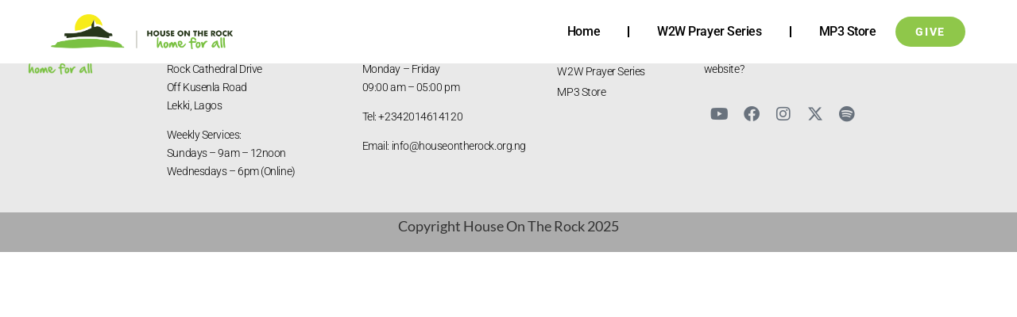

--- FILE ---
content_type: text/html; charset=UTF-8
request_url: https://houseontherock.org.ng/category/church/
body_size: 91120
content:
<!doctype html>
<html lang="en-US">
<head>
	<meta charset="UTF-8">
	<meta name="viewport" content="width=device-width, initial-scale=1">
	<link rel="profile" href="https://gmpg.org/xfn/11">
	<title>Church &#8211; House On The Rock</title>
<meta name='robots' content='max-image-preview:large' />
<link rel='dns-prefetch' href='//stats.wp.com' />
<link rel='preconnect' href='//i0.wp.com' />
<link rel='preconnect' href='//c0.wp.com' />
<link rel="alternate" type="application/rss+xml" title="House On The Rock &raquo; Feed" href="https://houseontherock.org.ng/feed/" />
<link rel="alternate" type="application/rss+xml" title="House On The Rock &raquo; Comments Feed" href="https://houseontherock.org.ng/comments/feed/" />
<link rel="alternate" type="text/calendar" title="House On The Rock &raquo; iCal Feed" href="https://houseontherock.org.ng/events/?ical=1" />
<link rel="alternate" type="application/rss+xml" title="House On The Rock &raquo; Church Category Feed" href="https://houseontherock.org.ng/category/church/feed/" />
<style id='wp-img-auto-sizes-contain-inline-css'>
img:is([sizes=auto i],[sizes^="auto," i]){contain-intrinsic-size:3000px 1500px}
/*# sourceURL=wp-img-auto-sizes-contain-inline-css */
</style>

<style id='wp-emoji-styles-inline-css'>

	img.wp-smiley, img.emoji {
		display: inline !important;
		border: none !important;
		box-shadow: none !important;
		height: 1em !important;
		width: 1em !important;
		margin: 0 0.07em !important;
		vertical-align: -0.1em !important;
		background: none !important;
		padding: 0 !important;
	}
/*# sourceURL=wp-emoji-styles-inline-css */
</style>
<link rel='stylesheet' id='wp-block-library-css' href='https://c0.wp.com/c/6.9/wp-includes/css/dist/block-library/style.min.css' media='all' />
<link rel='stylesheet' id='mediaelement-css' href='https://c0.wp.com/c/6.9/wp-includes/js/mediaelement/mediaelementplayer-legacy.min.css' media='all' />
<link rel='stylesheet' id='wp-mediaelement-css' href='https://c0.wp.com/c/6.9/wp-includes/js/mediaelement/wp-mediaelement.min.css' media='all' />
<style id='jetpack-sharing-buttons-style-inline-css'>
.jetpack-sharing-buttons__services-list{display:flex;flex-direction:row;flex-wrap:wrap;gap:0;list-style-type:none;margin:5px;padding:0}.jetpack-sharing-buttons__services-list.has-small-icon-size{font-size:12px}.jetpack-sharing-buttons__services-list.has-normal-icon-size{font-size:16px}.jetpack-sharing-buttons__services-list.has-large-icon-size{font-size:24px}.jetpack-sharing-buttons__services-list.has-huge-icon-size{font-size:36px}@media print{.jetpack-sharing-buttons__services-list{display:none!important}}.editor-styles-wrapper .wp-block-jetpack-sharing-buttons{gap:0;padding-inline-start:0}ul.jetpack-sharing-buttons__services-list.has-background{padding:1.25em 2.375em}
/*# sourceURL=https://houseontherock.org.ng/wp-content/plugins/jetpack/_inc/blocks/sharing-buttons/view.css */
</style>
<link rel='stylesheet' id='dashicons-css' href='https://c0.wp.com/c/6.9/wp-includes/css/dashicons.min.css' media='all' />
<link rel='stylesheet' id='essgrid-blocks-editor-css-css' href='https://houseontherock.org.ng/wp-content/plugins/essential-grid/admin/includes/builders/gutenberg/build/index.css?ver=1761933366' media='all' />
<style id='global-styles-inline-css'>
:root{--wp--preset--aspect-ratio--square: 1;--wp--preset--aspect-ratio--4-3: 4/3;--wp--preset--aspect-ratio--3-4: 3/4;--wp--preset--aspect-ratio--3-2: 3/2;--wp--preset--aspect-ratio--2-3: 2/3;--wp--preset--aspect-ratio--16-9: 16/9;--wp--preset--aspect-ratio--9-16: 9/16;--wp--preset--color--black: #000000;--wp--preset--color--cyan-bluish-gray: #abb8c3;--wp--preset--color--white: #ffffff;--wp--preset--color--pale-pink: #f78da7;--wp--preset--color--vivid-red: #cf2e2e;--wp--preset--color--luminous-vivid-orange: #ff6900;--wp--preset--color--luminous-vivid-amber: #fcb900;--wp--preset--color--light-green-cyan: #7bdcb5;--wp--preset--color--vivid-green-cyan: #00d084;--wp--preset--color--pale-cyan-blue: #8ed1fc;--wp--preset--color--vivid-cyan-blue: #0693e3;--wp--preset--color--vivid-purple: #9b51e0;--wp--preset--gradient--vivid-cyan-blue-to-vivid-purple: linear-gradient(135deg,rgb(6,147,227) 0%,rgb(155,81,224) 100%);--wp--preset--gradient--light-green-cyan-to-vivid-green-cyan: linear-gradient(135deg,rgb(122,220,180) 0%,rgb(0,208,130) 100%);--wp--preset--gradient--luminous-vivid-amber-to-luminous-vivid-orange: linear-gradient(135deg,rgb(252,185,0) 0%,rgb(255,105,0) 100%);--wp--preset--gradient--luminous-vivid-orange-to-vivid-red: linear-gradient(135deg,rgb(255,105,0) 0%,rgb(207,46,46) 100%);--wp--preset--gradient--very-light-gray-to-cyan-bluish-gray: linear-gradient(135deg,rgb(238,238,238) 0%,rgb(169,184,195) 100%);--wp--preset--gradient--cool-to-warm-spectrum: linear-gradient(135deg,rgb(74,234,220) 0%,rgb(151,120,209) 20%,rgb(207,42,186) 40%,rgb(238,44,130) 60%,rgb(251,105,98) 80%,rgb(254,248,76) 100%);--wp--preset--gradient--blush-light-purple: linear-gradient(135deg,rgb(255,206,236) 0%,rgb(152,150,240) 100%);--wp--preset--gradient--blush-bordeaux: linear-gradient(135deg,rgb(254,205,165) 0%,rgb(254,45,45) 50%,rgb(107,0,62) 100%);--wp--preset--gradient--luminous-dusk: linear-gradient(135deg,rgb(255,203,112) 0%,rgb(199,81,192) 50%,rgb(65,88,208) 100%);--wp--preset--gradient--pale-ocean: linear-gradient(135deg,rgb(255,245,203) 0%,rgb(182,227,212) 50%,rgb(51,167,181) 100%);--wp--preset--gradient--electric-grass: linear-gradient(135deg,rgb(202,248,128) 0%,rgb(113,206,126) 100%);--wp--preset--gradient--midnight: linear-gradient(135deg,rgb(2,3,129) 0%,rgb(40,116,252) 100%);--wp--preset--font-size--small: 13px;--wp--preset--font-size--medium: 20px;--wp--preset--font-size--large: 36px;--wp--preset--font-size--x-large: 42px;--wp--preset--spacing--20: 0.44rem;--wp--preset--spacing--30: 0.67rem;--wp--preset--spacing--40: 1rem;--wp--preset--spacing--50: 1.5rem;--wp--preset--spacing--60: 2.25rem;--wp--preset--spacing--70: 3.38rem;--wp--preset--spacing--80: 5.06rem;--wp--preset--shadow--natural: 6px 6px 9px rgba(0, 0, 0, 0.2);--wp--preset--shadow--deep: 12px 12px 50px rgba(0, 0, 0, 0.4);--wp--preset--shadow--sharp: 6px 6px 0px rgba(0, 0, 0, 0.2);--wp--preset--shadow--outlined: 6px 6px 0px -3px rgb(255, 255, 255), 6px 6px rgb(0, 0, 0);--wp--preset--shadow--crisp: 6px 6px 0px rgb(0, 0, 0);}:root { --wp--style--global--content-size: 800px;--wp--style--global--wide-size: 1200px; }:where(body) { margin: 0; }.wp-site-blocks > .alignleft { float: left; margin-right: 2em; }.wp-site-blocks > .alignright { float: right; margin-left: 2em; }.wp-site-blocks > .aligncenter { justify-content: center; margin-left: auto; margin-right: auto; }:where(.wp-site-blocks) > * { margin-block-start: 24px; margin-block-end: 0; }:where(.wp-site-blocks) > :first-child { margin-block-start: 0; }:where(.wp-site-blocks) > :last-child { margin-block-end: 0; }:root { --wp--style--block-gap: 24px; }:root :where(.is-layout-flow) > :first-child{margin-block-start: 0;}:root :where(.is-layout-flow) > :last-child{margin-block-end: 0;}:root :where(.is-layout-flow) > *{margin-block-start: 24px;margin-block-end: 0;}:root :where(.is-layout-constrained) > :first-child{margin-block-start: 0;}:root :where(.is-layout-constrained) > :last-child{margin-block-end: 0;}:root :where(.is-layout-constrained) > *{margin-block-start: 24px;margin-block-end: 0;}:root :where(.is-layout-flex){gap: 24px;}:root :where(.is-layout-grid){gap: 24px;}.is-layout-flow > .alignleft{float: left;margin-inline-start: 0;margin-inline-end: 2em;}.is-layout-flow > .alignright{float: right;margin-inline-start: 2em;margin-inline-end: 0;}.is-layout-flow > .aligncenter{margin-left: auto !important;margin-right: auto !important;}.is-layout-constrained > .alignleft{float: left;margin-inline-start: 0;margin-inline-end: 2em;}.is-layout-constrained > .alignright{float: right;margin-inline-start: 2em;margin-inline-end: 0;}.is-layout-constrained > .aligncenter{margin-left: auto !important;margin-right: auto !important;}.is-layout-constrained > :where(:not(.alignleft):not(.alignright):not(.alignfull)){max-width: var(--wp--style--global--content-size);margin-left: auto !important;margin-right: auto !important;}.is-layout-constrained > .alignwide{max-width: var(--wp--style--global--wide-size);}body .is-layout-flex{display: flex;}.is-layout-flex{flex-wrap: wrap;align-items: center;}.is-layout-flex > :is(*, div){margin: 0;}body .is-layout-grid{display: grid;}.is-layout-grid > :is(*, div){margin: 0;}body{padding-top: 0px;padding-right: 0px;padding-bottom: 0px;padding-left: 0px;}a:where(:not(.wp-element-button)){text-decoration: underline;}:root :where(.wp-element-button, .wp-block-button__link){background-color: #32373c;border-width: 0;color: #fff;font-family: inherit;font-size: inherit;font-style: inherit;font-weight: inherit;letter-spacing: inherit;line-height: inherit;padding-top: calc(0.667em + 2px);padding-right: calc(1.333em + 2px);padding-bottom: calc(0.667em + 2px);padding-left: calc(1.333em + 2px);text-decoration: none;text-transform: inherit;}.has-black-color{color: var(--wp--preset--color--black) !important;}.has-cyan-bluish-gray-color{color: var(--wp--preset--color--cyan-bluish-gray) !important;}.has-white-color{color: var(--wp--preset--color--white) !important;}.has-pale-pink-color{color: var(--wp--preset--color--pale-pink) !important;}.has-vivid-red-color{color: var(--wp--preset--color--vivid-red) !important;}.has-luminous-vivid-orange-color{color: var(--wp--preset--color--luminous-vivid-orange) !important;}.has-luminous-vivid-amber-color{color: var(--wp--preset--color--luminous-vivid-amber) !important;}.has-light-green-cyan-color{color: var(--wp--preset--color--light-green-cyan) !important;}.has-vivid-green-cyan-color{color: var(--wp--preset--color--vivid-green-cyan) !important;}.has-pale-cyan-blue-color{color: var(--wp--preset--color--pale-cyan-blue) !important;}.has-vivid-cyan-blue-color{color: var(--wp--preset--color--vivid-cyan-blue) !important;}.has-vivid-purple-color{color: var(--wp--preset--color--vivid-purple) !important;}.has-black-background-color{background-color: var(--wp--preset--color--black) !important;}.has-cyan-bluish-gray-background-color{background-color: var(--wp--preset--color--cyan-bluish-gray) !important;}.has-white-background-color{background-color: var(--wp--preset--color--white) !important;}.has-pale-pink-background-color{background-color: var(--wp--preset--color--pale-pink) !important;}.has-vivid-red-background-color{background-color: var(--wp--preset--color--vivid-red) !important;}.has-luminous-vivid-orange-background-color{background-color: var(--wp--preset--color--luminous-vivid-orange) !important;}.has-luminous-vivid-amber-background-color{background-color: var(--wp--preset--color--luminous-vivid-amber) !important;}.has-light-green-cyan-background-color{background-color: var(--wp--preset--color--light-green-cyan) !important;}.has-vivid-green-cyan-background-color{background-color: var(--wp--preset--color--vivid-green-cyan) !important;}.has-pale-cyan-blue-background-color{background-color: var(--wp--preset--color--pale-cyan-blue) !important;}.has-vivid-cyan-blue-background-color{background-color: var(--wp--preset--color--vivid-cyan-blue) !important;}.has-vivid-purple-background-color{background-color: var(--wp--preset--color--vivid-purple) !important;}.has-black-border-color{border-color: var(--wp--preset--color--black) !important;}.has-cyan-bluish-gray-border-color{border-color: var(--wp--preset--color--cyan-bluish-gray) !important;}.has-white-border-color{border-color: var(--wp--preset--color--white) !important;}.has-pale-pink-border-color{border-color: var(--wp--preset--color--pale-pink) !important;}.has-vivid-red-border-color{border-color: var(--wp--preset--color--vivid-red) !important;}.has-luminous-vivid-orange-border-color{border-color: var(--wp--preset--color--luminous-vivid-orange) !important;}.has-luminous-vivid-amber-border-color{border-color: var(--wp--preset--color--luminous-vivid-amber) !important;}.has-light-green-cyan-border-color{border-color: var(--wp--preset--color--light-green-cyan) !important;}.has-vivid-green-cyan-border-color{border-color: var(--wp--preset--color--vivid-green-cyan) !important;}.has-pale-cyan-blue-border-color{border-color: var(--wp--preset--color--pale-cyan-blue) !important;}.has-vivid-cyan-blue-border-color{border-color: var(--wp--preset--color--vivid-cyan-blue) !important;}.has-vivid-purple-border-color{border-color: var(--wp--preset--color--vivid-purple) !important;}.has-vivid-cyan-blue-to-vivid-purple-gradient-background{background: var(--wp--preset--gradient--vivid-cyan-blue-to-vivid-purple) !important;}.has-light-green-cyan-to-vivid-green-cyan-gradient-background{background: var(--wp--preset--gradient--light-green-cyan-to-vivid-green-cyan) !important;}.has-luminous-vivid-amber-to-luminous-vivid-orange-gradient-background{background: var(--wp--preset--gradient--luminous-vivid-amber-to-luminous-vivid-orange) !important;}.has-luminous-vivid-orange-to-vivid-red-gradient-background{background: var(--wp--preset--gradient--luminous-vivid-orange-to-vivid-red) !important;}.has-very-light-gray-to-cyan-bluish-gray-gradient-background{background: var(--wp--preset--gradient--very-light-gray-to-cyan-bluish-gray) !important;}.has-cool-to-warm-spectrum-gradient-background{background: var(--wp--preset--gradient--cool-to-warm-spectrum) !important;}.has-blush-light-purple-gradient-background{background: var(--wp--preset--gradient--blush-light-purple) !important;}.has-blush-bordeaux-gradient-background{background: var(--wp--preset--gradient--blush-bordeaux) !important;}.has-luminous-dusk-gradient-background{background: var(--wp--preset--gradient--luminous-dusk) !important;}.has-pale-ocean-gradient-background{background: var(--wp--preset--gradient--pale-ocean) !important;}.has-electric-grass-gradient-background{background: var(--wp--preset--gradient--electric-grass) !important;}.has-midnight-gradient-background{background: var(--wp--preset--gradient--midnight) !important;}.has-small-font-size{font-size: var(--wp--preset--font-size--small) !important;}.has-medium-font-size{font-size: var(--wp--preset--font-size--medium) !important;}.has-large-font-size{font-size: var(--wp--preset--font-size--large) !important;}.has-x-large-font-size{font-size: var(--wp--preset--font-size--x-large) !important;}
:root :where(.wp-block-pullquote){font-size: 1.5em;line-height: 1.6;}
/*# sourceURL=global-styles-inline-css */
</style>
<link rel='stylesheet' id='contact-form-7-css' href='https://houseontherock.org.ng/wp-content/plugins/contact-form-7/includes/css/styles.css?ver=6.1.4' media='all' />
<link rel='stylesheet' id='tribe-events-v2-single-skeleton-css' href='https://houseontherock.org.ng/wp-content/plugins/the-events-calendar/build/css/tribe-events-single-skeleton.css?ver=6.15.14' media='all' />
<link rel='stylesheet' id='tribe-events-v2-single-skeleton-full-css' href='https://houseontherock.org.ng/wp-content/plugins/the-events-calendar/build/css/tribe-events-single-full.css?ver=6.15.14' media='all' />
<link rel='stylesheet' id='tec-events-elementor-widgets-base-styles-css' href='https://houseontherock.org.ng/wp-content/plugins/the-events-calendar/build/css/integrations/plugins/elementor/widgets/widget-base.css?ver=6.15.14' media='all' />
<link rel='stylesheet' id='hello-elementor-css' href='https://houseontherock.org.ng/wp-content/themes/hello-elementor/assets/css/reset.css?ver=3.4.5' media='all' />
<link rel='stylesheet' id='hello-elementor-theme-style-css' href='https://houseontherock.org.ng/wp-content/themes/hello-elementor/assets/css/theme.css?ver=3.4.5' media='all' />
<link rel='stylesheet' id='hello-elementor-header-footer-css' href='https://houseontherock.org.ng/wp-content/themes/hello-elementor/assets/css/header-footer.css?ver=3.4.5' media='all' />
<link rel='stylesheet' id='elementor-frontend-css' href='https://houseontherock.org.ng/wp-content/uploads/elementor/css/custom-frontend.min.css?ver=1768806997' media='all' />
<style id='elementor-frontend-inline-css'>
.elementor-kit-1395{--e-global-color-primary:#8FC74A;--e-global-color-secondary:#FFE73C;--e-global-color-text:#7A7A7A;--e-global-color-accent:#2E3819;--e-global-color-778fad55:#00B8BF;--e-global-color-247bc3ef:#EF4B49;--e-global-color-2b69f94e:#2E2E2E;--e-global-color-75c60b6:#EDAC17;--e-global-color-a129f46:#3A578B;--e-global-color-56e279c:#B03638;--e-global-color-fb3ff50:#DE2A89;--e-global-color-782b990:#530F59;--e-global-typography-primary-font-family:"Roboto";--e-global-typography-primary-font-weight:600;--e-global-typography-secondary-font-family:"Roboto Slab";--e-global-typography-secondary-font-weight:400;--e-global-typography-text-font-family:"Roboto";--e-global-typography-text-font-weight:400;--e-global-typography-accent-font-family:"Roboto";--e-global-typography-accent-font-weight:500;font-family:"Lato", Sans-serif;font-size:1.1rem;line-height:1.9rem;}.elementor-kit-1395 e-page-transition{background-color:#FFBC7D;}.elementor-kit-1395 a{font-family:"Roboto", Sans-serif;}.elementor-kit-1395 h1{font-family:"Roboto", Sans-serif;font-size:50px;font-weight:700;letter-spacing:-1px;}.elementor-kit-1395 h2{font-family:"Lato", Sans-serif;font-size:30px;font-weight:600;}.elementor-kit-1395 h3{font-family:"Lato", Sans-serif;font-size:20px;font-weight:600;}.elementor-kit-1395 h4{font-family:"Lato", Sans-serif;font-size:10px;font-weight:500;}.elementor-kit-1395 button,.elementor-kit-1395 input[type="button"],.elementor-kit-1395 input[type="submit"],.elementor-kit-1395 .elementor-button{color:#050505;border-radius:15px 15px 15px 15px;}.elementor-kit-1395 input:not([type="button"]):not([type="submit"]),.elementor-kit-1395 textarea,.elementor-kit-1395 .elementor-field-textual{border-radius:15px 15px 15px 15px;}.elementor-section.elementor-section-boxed > .elementor-container{max-width:1300px;}.e-con{--container-max-width:1300px;}.elementor-widget:not(:last-child){margin-block-end:0px;}.elementor-element{--widgets-spacing:0px 0px;--widgets-spacing-row:0px;--widgets-spacing-column:0px;}{}.sc_layouts_title_caption{display:var(--page-title-display);}@media(max-width:1024px){.elementor-section.elementor-section-boxed > .elementor-container{max-width:1024px;}.e-con{--container-max-width:1024px;}}@media(max-width:767px){.elementor-section.elementor-section-boxed > .elementor-container{max-width:767px;}.e-con{--container-max-width:767px;}}/* Start custom CSS */body {
    font-size: clamp(14px, 2vw, 18px);
}

h1 {
    font-size: clamp(28px, 5vw, 60px);
}

h2 {
    font-size: clamp(22px, 4vw, 48px);
}

button {
    font-size: clamp(12px, 1.5vw, 16px);
}/* End custom CSS */
.elementor-4803 .elementor-element.elementor-element-35bd2d72 > .elementor-container > .elementor-column > .elementor-widget-wrap{align-content:center;align-items:center;}.elementor-4803 .elementor-element.elementor-element-35bd2d72:not(.elementor-motion-effects-element-type-background), .elementor-4803 .elementor-element.elementor-element-35bd2d72 > .elementor-motion-effects-container > .elementor-motion-effects-layer{background-color:#FFFFFF;}.elementor-4803 .elementor-element.elementor-element-35bd2d72 > .elementor-container{min-height:80px;}.elementor-4803 .elementor-element.elementor-element-35bd2d72{transition:background 0.3s, border 0.3s, border-radius 0.3s, box-shadow 0.3s;margin-top:-80px;margin-bottom:0px;padding:0% 5% 0% 5%;z-index:9995;}.elementor-4803 .elementor-element.elementor-element-35bd2d72 > .elementor-background-overlay{transition:background 0.3s, border-radius 0.3s, opacity 0.3s;}.elementor-4803 .elementor-element.elementor-element-3987c982 > .elementor-element-populated{transition:background 0.3s, border 0.3s, border-radius 0.3s, box-shadow 0.3s;}.elementor-4803 .elementor-element.elementor-element-3987c982 > .elementor-element-populated > .elementor-background-overlay{transition:background 0.3s, border-radius 0.3s, opacity 0.3s;}.elementor-4803 .elementor-element.elementor-element-5765fe3{width:var( --container-widget-width, 100% );max-width:100%;--container-widget-width:100%;--container-widget-flex-grow:0;text-align:start;}.elementor-4803 .elementor-element.elementor-element-5765fe3 img{width:100%;}.elementor-4803 .elementor-element.elementor-element-4b1a1fa6.elementor-column > .elementor-widget-wrap{justify-content:flex-end;}.elementor-4803 .elementor-element.elementor-element-5848036c{width:auto;max-width:auto;--e-nav-menu-divider-content:"";--e-nav-menu-divider-style:solid;--e-nav-menu-horizontal-menu-item-margin:calc( 50px / 2 );}.elementor-4803 .elementor-element.elementor-element-5848036c > .elementor-widget-container{margin:0px 15px 0px 15px;padding:0px 0px 0px 0px;}.elementor-4803 .elementor-element.elementor-element-5848036c .elementor-menu-toggle{margin-left:auto;background-color:#FFFFFF00;border-width:0px;border-radius:0px;}.elementor-4803 .elementor-element.elementor-element-5848036c .elementor-nav-menu .elementor-item{font-family:"Roboto", Sans-serif;font-size:16px;font-weight:500;text-transform:capitalize;font-style:normal;line-height:24px;letter-spacing:-0.45px;}.elementor-4803 .elementor-element.elementor-element-5848036c .elementor-nav-menu--main .elementor-item{color:#000000;fill:#000000;padding-left:10px;padding-right:10px;padding-top:8px;padding-bottom:8px;}.elementor-4803 .elementor-element.elementor-element-5848036c .elementor-nav-menu--main .elementor-item:hover,
					.elementor-4803 .elementor-element.elementor-element-5848036c .elementor-nav-menu--main .elementor-item.elementor-item-active,
					.elementor-4803 .elementor-element.elementor-element-5848036c .elementor-nav-menu--main .elementor-item.highlighted,
					.elementor-4803 .elementor-element.elementor-element-5848036c .elementor-nav-menu--main .elementor-item:focus{color:#FFFFFF;}.elementor-4803 .elementor-element.elementor-element-5848036c .elementor-nav-menu--main:not(.e--pointer-framed) .elementor-item:before,
					.elementor-4803 .elementor-element.elementor-element-5848036c .elementor-nav-menu--main:not(.e--pointer-framed) .elementor-item:after{background-color:var( --e-global-color-primary );}.elementor-4803 .elementor-element.elementor-element-5848036c .e--pointer-framed .elementor-item:before,
					.elementor-4803 .elementor-element.elementor-element-5848036c .e--pointer-framed .elementor-item:after{border-color:var( --e-global-color-primary );}.elementor-4803 .elementor-element.elementor-element-5848036c .elementor-nav-menu--main .elementor-item.elementor-item-active{color:#000000;}.elementor-4803 .elementor-element.elementor-element-5848036c .elementor-nav-menu--main:not(.e--pointer-framed) .elementor-item.elementor-item-active:before,
					.elementor-4803 .elementor-element.elementor-element-5848036c .elementor-nav-menu--main:not(.e--pointer-framed) .elementor-item.elementor-item-active:after{background-color:#F8F3EF;}.elementor-4803 .elementor-element.elementor-element-5848036c .e--pointer-framed .elementor-item.elementor-item-active:before,
					.elementor-4803 .elementor-element.elementor-element-5848036c .e--pointer-framed .elementor-item.elementor-item-active:after{border-color:#F8F3EF;}.elementor-4803 .elementor-element.elementor-element-5848036c .elementor-nav-menu--main:not(.elementor-nav-menu--layout-horizontal) .elementor-nav-menu > li:not(:last-child){margin-bottom:50px;}.elementor-4803 .elementor-element.elementor-element-5848036c .elementor-item:before{border-radius:20px;}.elementor-4803 .elementor-element.elementor-element-5848036c .e--animation-shutter-in-horizontal .elementor-item:before{border-radius:20px 20px 0 0;}.elementor-4803 .elementor-element.elementor-element-5848036c .e--animation-shutter-in-horizontal .elementor-item:after{border-radius:0 0 20px 20px;}.elementor-4803 .elementor-element.elementor-element-5848036c .e--animation-shutter-in-vertical .elementor-item:before{border-radius:0 20px 20px 0;}.elementor-4803 .elementor-element.elementor-element-5848036c .e--animation-shutter-in-vertical .elementor-item:after{border-radius:20px 0 0 20px;}.elementor-4803 .elementor-element.elementor-element-5848036c .elementor-nav-menu--dropdown{background-color:#FFFFFF;}.elementor-4803 .elementor-element.elementor-element-5848036c .elementor-nav-menu--dropdown a:hover,
					.elementor-4803 .elementor-element.elementor-element-5848036c .elementor-nav-menu--dropdown a:focus,
					.elementor-4803 .elementor-element.elementor-element-5848036c .elementor-nav-menu--dropdown a.elementor-item-active,
					.elementor-4803 .elementor-element.elementor-element-5848036c .elementor-nav-menu--dropdown a.highlighted,
					.elementor-4803 .elementor-element.elementor-element-5848036c .elementor-menu-toggle:hover,
					.elementor-4803 .elementor-element.elementor-element-5848036c .elementor-menu-toggle:focus{color:#FFFFFF;}.elementor-4803 .elementor-element.elementor-element-5848036c .elementor-nav-menu--dropdown a:hover,
					.elementor-4803 .elementor-element.elementor-element-5848036c .elementor-nav-menu--dropdown a:focus,
					.elementor-4803 .elementor-element.elementor-element-5848036c .elementor-nav-menu--dropdown a.elementor-item-active,
					.elementor-4803 .elementor-element.elementor-element-5848036c .elementor-nav-menu--dropdown a.highlighted{background-color:#000000;}.elementor-4803 .elementor-element.elementor-element-5848036c .elementor-nav-menu--dropdown .elementor-item, .elementor-4803 .elementor-element.elementor-element-5848036c .elementor-nav-menu--dropdown  .elementor-sub-item{font-family:"Roboto", Sans-serif;font-size:14px;font-weight:300;text-transform:uppercase;font-style:normal;text-decoration:none;letter-spacing:1.53px;}.elementor-4803 .elementor-element.elementor-element-5848036c div.elementor-menu-toggle{color:#000000;}.elementor-4803 .elementor-element.elementor-element-5848036c div.elementor-menu-toggle svg{fill:#000000;}.elementor-4803 .elementor-element.elementor-element-5848036c div.elementor-menu-toggle:hover, .elementor-4803 .elementor-element.elementor-element-5848036c div.elementor-menu-toggle:focus{color:#000000;}.elementor-4803 .elementor-element.elementor-element-5848036c div.elementor-menu-toggle:hover svg, .elementor-4803 .elementor-element.elementor-element-5848036c div.elementor-menu-toggle:focus svg{fill:#000000;}.elementor-4803 .elementor-element.elementor-element-1937651e .elementor-button{background-color:var( --e-global-color-primary );font-family:"Roboto", Sans-serif;font-size:14px;font-weight:800;text-transform:uppercase;font-style:normal;text-decoration:none;line-height:1.3em;letter-spacing:1.53px;fill:#FFFFFF;color:#FFFFFF;border-radius:20px 20px 20px 20px;padding:10px 25px 10px 25px;}.elementor-4803 .elementor-element.elementor-element-1937651e .elementor-button:hover, .elementor-4803 .elementor-element.elementor-element-1937651e .elementor-button:focus{background-color:#000000;color:#FFFFFF;}.elementor-4803 .elementor-element.elementor-element-1937651e{width:auto;max-width:auto;}.elementor-4803 .elementor-element.elementor-element-1937651e > .elementor-widget-container{margin:0px 0px 0px 0px;}.elementor-4803 .elementor-element.elementor-element-1937651e .elementor-button:hover svg, .elementor-4803 .elementor-element.elementor-element-1937651e .elementor-button:focus svg{fill:#FFFFFF;}.elementor-theme-builder-content-area{height:400px;}.elementor-location-header:before, .elementor-location-footer:before{content:"";display:table;clear:both;}@media(min-width:768px){.elementor-4803 .elementor-element.elementor-element-3987c982{width:19.878%;}.elementor-4803 .elementor-element.elementor-element-4b1a1fa6{width:80%;}}@media(max-width:1024px) and (min-width:768px){.elementor-4803 .elementor-element.elementor-element-3987c982{width:30%;}.elementor-4803 .elementor-element.elementor-element-4b1a1fa6{width:70%;}}@media(max-width:1024px){.elementor-4803 .elementor-element.elementor-element-35bd2d72 > .elementor-container{min-height:60px;}.elementor-4803 .elementor-element.elementor-element-5765fe3{text-align:start;}.elementor-4803 .elementor-element.elementor-element-5848036c .elementor-nav-menu--main > .elementor-nav-menu > li > .elementor-nav-menu--dropdown, .elementor-4803 .elementor-element.elementor-element-5848036c .elementor-nav-menu__container.elementor-nav-menu--dropdown{margin-top:22px !important;}.elementor-4803 .elementor-element.elementor-element-5848036c .elementor-menu-toggle{border-width:1px;border-radius:0px;}.elementor-4803 .elementor-element.elementor-element-1937651e > .elementor-widget-container{margin:0px 0px 0px 0px;}}@media(max-width:767px){.elementor-4803 .elementor-element.elementor-element-3987c982{width:57%;}.elementor-4803 .elementor-element.elementor-element-5765fe3 img{width:85%;}.elementor-4803 .elementor-element.elementor-element-4b1a1fa6{width:43%;}.elementor-4803 .elementor-element.elementor-element-1937651e > .elementor-widget-container{margin:0px 0px 0px 0px;}.elementor-4803 .elementor-element.elementor-element-1937651e .elementor-button{padding:10px 10px 10px 10px;}}
.elementor-4844 .elementor-element.elementor-element-2edb377c:not(.elementor-motion-effects-element-type-background), .elementor-4844 .elementor-element.elementor-element-2edb377c > .elementor-motion-effects-container > .elementor-motion-effects-layer{background-color:#E9E9E9;}.elementor-4844 .elementor-element.elementor-element-2edb377c{transition:background 0.3s, border 0.3s, border-radius 0.3s, box-shadow 0.3s;padding:2% 2% 2% 2%;}.elementor-4844 .elementor-element.elementor-element-2edb377c > .elementor-background-overlay{transition:background 0.3s, border-radius 0.3s, opacity 0.3s;}.elementor-bc-flex-widget .elementor-4844 .elementor-element.elementor-element-4d11c65.elementor-column .elementor-widget-wrap{align-items:flex-start;}.elementor-4844 .elementor-element.elementor-element-4d11c65.elementor-column.elementor-element[data-element_type="column"] > .elementor-widget-wrap.elementor-element-populated{align-content:flex-start;align-items:flex-start;}.elementor-4844 .elementor-element.elementor-element-16ec5fd{text-align:start;}.elementor-4844 .elementor-element.elementor-element-16ec5fd img{width:100px;}.elementor-4844 .elementor-element.elementor-element-65a738f5 > .elementor-widget-wrap > .elementor-widget:not(.elementor-widget__width-auto):not(.elementor-widget__width-initial):not(:last-child):not(.elementor-absolute){margin-block-end:10px;}.elementor-4844 .elementor-element.elementor-element-42c3814a{font-family:"Roboto", Sans-serif;font-size:0.9rem;font-weight:300;text-transform:none;font-style:normal;text-decoration:none;line-height:1.6em;letter-spacing:-0.45px;color:#000000;}.elementor-4844 .elementor-element.elementor-element-7d32ffaa > .elementor-widget-wrap > .elementor-widget:not(.elementor-widget__width-auto):not(.elementor-widget__width-initial):not(:last-child):not(.elementor-absolute){margin-block-end:10px;}.elementor-4844 .elementor-element.elementor-element-593c430{font-family:"Roboto", Sans-serif;font-size:0.9rem;font-weight:300;text-transform:none;font-style:normal;text-decoration:none;line-height:1.6em;letter-spacing:-0.45px;color:#000000;}.elementor-4844 .elementor-element.elementor-element-5f783c14 > .elementor-widget-wrap > .elementor-widget:not(.elementor-widget__width-auto):not(.elementor-widget__width-initial):not(:last-child):not(.elementor-absolute){margin-block-end:10px;}.elementor-4844 .elementor-element.elementor-element-e8e5333 .elementor-nav-menu .elementor-item{font-family:"Roboto", Sans-serif;font-size:0.9rem;font-weight:300;text-transform:none;font-style:normal;text-decoration:none;line-height:1.6em;letter-spacing:-0.45px;}.elementor-4844 .elementor-element.elementor-element-e8e5333 .elementor-nav-menu--main .elementor-item{color:#000000;fill:#000000;padding-left:0px;padding-right:0px;padding-top:0px;padding-bottom:0px;}.elementor-4844 .elementor-element.elementor-element-e8e5333 .elementor-nav-menu--main .elementor-item:hover,
					.elementor-4844 .elementor-element.elementor-element-e8e5333 .elementor-nav-menu--main .elementor-item.elementor-item-active,
					.elementor-4844 .elementor-element.elementor-element-e8e5333 .elementor-nav-menu--main .elementor-item.highlighted,
					.elementor-4844 .elementor-element.elementor-element-e8e5333 .elementor-nav-menu--main .elementor-item:focus{color:#626060;fill:#626060;}.elementor-4844 .elementor-element.elementor-element-e8e5333 .elementor-nav-menu--main .elementor-item.elementor-item-active{color:#000000;}.elementor-4844 .elementor-element.elementor-element-e8e5333{--e-nav-menu-horizontal-menu-item-margin:calc( 3px / 2 );}.elementor-4844 .elementor-element.elementor-element-e8e5333 .elementor-nav-menu--main:not(.elementor-nav-menu--layout-horizontal) .elementor-nav-menu > li:not(:last-child){margin-bottom:3px;}.elementor-4844 .elementor-element.elementor-element-75dcd6cd > .elementor-widget-wrap > .elementor-widget:not(.elementor-widget__width-auto):not(.elementor-widget__width-initial):not(:last-child):not(.elementor-absolute){margin-block-end:10px;}.elementor-4844 .elementor-element.elementor-element-51ac1c9d{font-family:"Roboto", Sans-serif;font-size:0.9rem;font-weight:300;text-transform:none;font-style:normal;text-decoration:none;line-height:1.6em;letter-spacing:-0.45px;color:#000000;}.elementor-4844 .elementor-element.elementor-element-51ac1c9d p{margin-block-end:0.9rem;}.elementor-4844 .elementor-element.elementor-element-bec80ed{width:auto;max-width:auto;}.elementor-4844 .elementor-element.elementor-element-bec80ed > .elementor-widget-container{padding:0px 20px 0px 0px;}.elementor-4844 .elementor-element.elementor-element-bec80ed .elementor-icon-wrapper{text-align:center;}.elementor-4844 .elementor-element.elementor-element-bec80ed .elementor-icon{font-size:20px;}.elementor-4844 .elementor-element.elementor-element-bec80ed .elementor-icon svg{height:20px;}.elementor-4844 .elementor-element.elementor-element-bc937cc{width:auto;max-width:auto;}.elementor-4844 .elementor-element.elementor-element-bc937cc > .elementor-widget-container{padding:0px 20px 0px 0px;}.elementor-4844 .elementor-element.elementor-element-bc937cc .elementor-icon-wrapper{text-align:center;}.elementor-4844 .elementor-element.elementor-element-bc937cc .elementor-icon{font-size:20px;}.elementor-4844 .elementor-element.elementor-element-bc937cc .elementor-icon svg{height:20px;}.elementor-4844 .elementor-element.elementor-element-7f5f512{width:auto;max-width:auto;}.elementor-4844 .elementor-element.elementor-element-7f5f512 > .elementor-widget-container{padding:0px 20px 0px 0px;}.elementor-4844 .elementor-element.elementor-element-7f5f512 .elementor-icon-wrapper{text-align:center;}.elementor-4844 .elementor-element.elementor-element-7f5f512 .elementor-icon{font-size:20px;}.elementor-4844 .elementor-element.elementor-element-7f5f512 .elementor-icon svg{height:20px;}.elementor-4844 .elementor-element.elementor-element-ffc0c92{width:auto;max-width:auto;}.elementor-4844 .elementor-element.elementor-element-ffc0c92 > .elementor-widget-container{padding:0px 20px 0px 0px;}.elementor-4844 .elementor-element.elementor-element-ffc0c92 .elementor-icon-wrapper{text-align:center;}.elementor-4844 .elementor-element.elementor-element-ffc0c92 .elementor-icon{font-size:20px;}.elementor-4844 .elementor-element.elementor-element-ffc0c92 .elementor-icon svg{height:20px;}.elementor-4844 .elementor-element.elementor-element-c27804c{width:auto;max-width:auto;}.elementor-4844 .elementor-element.elementor-element-c27804c > .elementor-widget-container{padding:0px 20px 0px 0px;}.elementor-4844 .elementor-element.elementor-element-c27804c .elementor-icon-wrapper{text-align:center;}.elementor-4844 .elementor-element.elementor-element-c27804c .elementor-icon{font-size:20px;}.elementor-4844 .elementor-element.elementor-element-c27804c .elementor-icon svg{height:20px;}.elementor-4844 .elementor-element.elementor-element-34506b8 > .elementor-container > .elementor-column > .elementor-widget-wrap{align-content:center;align-items:center;}.elementor-4844 .elementor-element.elementor-element-34506b8:not(.elementor-motion-effects-element-type-background), .elementor-4844 .elementor-element.elementor-element-34506b8 > .elementor-motion-effects-container > .elementor-motion-effects-layer{background-color:#ACACAC;}.elementor-4844 .elementor-element.elementor-element-34506b8 > .elementor-container{min-height:50px;}.elementor-4844 .elementor-element.elementor-element-34506b8{transition:background 0.3s, border 0.3s, border-radius 0.3s, box-shadow 0.3s;padding:0% 5% 0% 5%;}.elementor-4844 .elementor-element.elementor-element-34506b8 > .elementor-background-overlay{transition:background 0.3s, border-radius 0.3s, opacity 0.3s;}.elementor-4844 .elementor-element.elementor-element-99f753d{text-align:center;}.elementor-4844 .elementor-element.elementor-element-f4012b3 > .elementor-container > .elementor-column > .elementor-widget-wrap{align-content:center;align-items:center;}.elementor-4844 .elementor-element.elementor-element-f4012b3:not(.elementor-motion-effects-element-type-background), .elementor-4844 .elementor-element.elementor-element-f4012b3 > .elementor-motion-effects-container > .elementor-motion-effects-layer{background-color:#ACACAC;}.elementor-4844 .elementor-element.elementor-element-f4012b3 > .elementor-container{min-height:50px;}.elementor-4844 .elementor-element.elementor-element-f4012b3{transition:background 0.3s, border 0.3s, border-radius 0.3s, box-shadow 0.3s;padding:10px 20px 10px 20px;}.elementor-4844 .elementor-element.elementor-element-f4012b3 > .elementor-background-overlay{transition:background 0.3s, border-radius 0.3s, opacity 0.3s;}.elementor-4844 .elementor-element.elementor-element-e03cc41{text-align:start;}.elementor-4844 .elementor-element.elementor-element-e03cc41 img{max-width:50%;}.elementor-4844 .elementor-element.elementor-element-3c28901{text-align:center;}.elementor-4844 .elementor-element.elementor-element-6eca37c.elementor-column > .elementor-widget-wrap{justify-content:flex-end;}.elementor-4844 .elementor-element.elementor-element-5477951{width:auto;max-width:auto;}.elementor-4844 .elementor-element.elementor-element-5477951 > .elementor-widget-container{padding:0px 20px 0px 0px;}.elementor-4844 .elementor-element.elementor-element-5477951 .elementor-icon-wrapper{text-align:center;}.elementor-4844 .elementor-element.elementor-element-5477951 .elementor-icon{font-size:20px;}.elementor-4844 .elementor-element.elementor-element-5477951 .elementor-icon svg{height:20px;}.elementor-4844 .elementor-element.elementor-element-03506c7{width:auto;max-width:auto;}.elementor-4844 .elementor-element.elementor-element-03506c7 > .elementor-widget-container{padding:0px 20px 0px 0px;}.elementor-4844 .elementor-element.elementor-element-03506c7 .elementor-icon-wrapper{text-align:center;}.elementor-4844 .elementor-element.elementor-element-03506c7 .elementor-icon{font-size:20px;}.elementor-4844 .elementor-element.elementor-element-03506c7 .elementor-icon svg{height:20px;}.elementor-4844 .elementor-element.elementor-element-1e0efdb{width:auto;max-width:auto;}.elementor-4844 .elementor-element.elementor-element-1e0efdb > .elementor-widget-container{padding:0px 20px 0px 0px;}.elementor-4844 .elementor-element.elementor-element-1e0efdb .elementor-icon-wrapper{text-align:center;}.elementor-4844 .elementor-element.elementor-element-1e0efdb .elementor-icon{font-size:20px;}.elementor-4844 .elementor-element.elementor-element-1e0efdb .elementor-icon svg{height:20px;}.elementor-4844 .elementor-element.elementor-element-094df47{width:auto;max-width:auto;}.elementor-4844 .elementor-element.elementor-element-094df47 > .elementor-widget-container{padding:0px 20px 0px 0px;}.elementor-4844 .elementor-element.elementor-element-094df47 .elementor-icon-wrapper{text-align:center;}.elementor-4844 .elementor-element.elementor-element-094df47 .elementor-icon{font-size:20px;}.elementor-4844 .elementor-element.elementor-element-094df47 .elementor-icon svg{height:20px;}.elementor-4844 .elementor-element.elementor-element-594e213{width:auto;max-width:auto;}.elementor-4844 .elementor-element.elementor-element-594e213 .elementor-icon-wrapper{text-align:center;}.elementor-4844 .elementor-element.elementor-element-594e213 .elementor-icon{font-size:20px;}.elementor-4844 .elementor-element.elementor-element-594e213 .elementor-icon svg{height:20px;}.elementor-theme-builder-content-area{height:400px;}.elementor-location-header:before, .elementor-location-footer:before{content:"";display:table;clear:both;}@media(max-width:1024px){.elementor-4844 .elementor-element.elementor-element-65a738f5 > .elementor-element-populated{margin:10% 0% 0% 0%;--e-column-margin-right:0%;--e-column-margin-left:0%;padding:0% 5% 0% 0%;}.elementor-4844 .elementor-element.elementor-element-42c3814a{font-size:14px;}.elementor-4844 .elementor-element.elementor-element-7d32ffaa > .elementor-element-populated{margin:10% 0% 0% 0%;--e-column-margin-right:0%;--e-column-margin-left:0%;}.elementor-4844 .elementor-element.elementor-element-593c430{font-size:14px;}.elementor-4844 .elementor-element.elementor-element-5f783c14 > .elementor-element-populated{margin:10% 0% 0% 0%;--e-column-margin-right:0%;--e-column-margin-left:0%;}.elementor-4844 .elementor-element.elementor-element-e8e5333 .elementor-nav-menu .elementor-item{font-size:14px;}.elementor-4844 .elementor-element.elementor-element-75dcd6cd > .elementor-element-populated{margin:10% 0% 0% 0%;--e-column-margin-right:0%;--e-column-margin-left:0%;}.elementor-4844 .elementor-element.elementor-element-51ac1c9d{font-size:14px;}}@media(max-width:767px){.elementor-4844 .elementor-element.elementor-element-2edb377c{padding:15% 5% 5% 5%;}.elementor-4844 .elementor-element.elementor-element-e03cc41{text-align:center;}.elementor-4844 .elementor-element.elementor-element-a85767a.elementor-column > .elementor-widget-wrap{justify-content:center;}.elementor-4844 .elementor-element.elementor-element-6eca37c.elementor-column > .elementor-widget-wrap{justify-content:center;}}@media(min-width:768px){.elementor-4844 .elementor-element.elementor-element-4d11c65{width:15%;}.elementor-4844 .elementor-element.elementor-element-65a738f5{width:20%;}.elementor-4844 .elementor-element.elementor-element-7d32ffaa{width:20%;}.elementor-4844 .elementor-element.elementor-element-5f783c14{width:15%;}.elementor-4844 .elementor-element.elementor-element-75dcd6cd{width:20%;}}@media(max-width:1024px) and (min-width:768px){.elementor-4844 .elementor-element.elementor-element-4d11c65{width:100%;}.elementor-4844 .elementor-element.elementor-element-65a738f5{width:50%;}.elementor-4844 .elementor-element.elementor-element-7d32ffaa{width:50%;}.elementor-4844 .elementor-element.elementor-element-5f783c14{width:50%;}.elementor-4844 .elementor-element.elementor-element-75dcd6cd{width:50%;}}@media(min-width:2400px){.elementor-4844 .elementor-element.elementor-element-16ec5fd img{width:100px;}}
/*# sourceURL=elementor-frontend-inline-css */
</style>
<link rel='stylesheet' id='widget-image-css' href='https://houseontherock.org.ng/wp-content/plugins/elementor/assets/css/widget-image.min.css?ver=3.34.1' media='all' />
<link rel='stylesheet' id='e-animation-shrink-css' href='https://houseontherock.org.ng/wp-content/plugins/elementor/assets/lib/animations/styles/e-animation-shrink.min.css?ver=3.34.1' media='all' />
<link rel='stylesheet' id='widget-nav-menu-css' href='https://houseontherock.org.ng/wp-content/uploads/elementor/css/custom-pro-widget-nav-menu.min.css?ver=1768806997' media='all' />
<link rel='stylesheet' id='e-sticky-css' href='https://houseontherock.org.ng/wp-content/plugins/elementor-pro/assets/css/modules/sticky.min.css?ver=3.34.0' media='all' />
<link rel='stylesheet' id='widget-heading-css' href='https://houseontherock.org.ng/wp-content/plugins/elementor/assets/css/widget-heading.min.css?ver=3.34.1' media='all' />
<link rel='stylesheet' id='elementor-icons-css' href='https://houseontherock.org.ng/wp-content/plugins/elementor/assets/lib/eicons/css/elementor-icons.min.css?ver=5.45.0' media='all' />
<link rel='stylesheet' id='font-awesome-5-all-css' href='https://houseontherock.org.ng/wp-content/plugins/elementor/assets/lib/font-awesome/css/all.min.css?ver=3.34.1' media='all' />
<link rel='stylesheet' id='font-awesome-4-shim-css' href='https://houseontherock.org.ng/wp-content/plugins/elementor/assets/lib/font-awesome/css/v4-shims.min.css?ver=3.34.1' media='all' />
<link rel='stylesheet' id='elementor-gf-local-roboto-css' href='https://houseontherock.org.ng/wp-content/uploads/elementor/google-fonts/css/roboto.css?ver=1746722531' media='all' />
<link rel='stylesheet' id='elementor-gf-local-robotoslab-css' href='https://houseontherock.org.ng/wp-content/uploads/elementor/google-fonts/css/robotoslab.css?ver=1746722534' media='all' />
<link rel='stylesheet' id='elementor-gf-local-lato-css' href='https://houseontherock.org.ng/wp-content/uploads/elementor/google-fonts/css/lato.css?ver=1746722536' media='all' />
<link rel='stylesheet' id='elementor-icons-shared-0-css' href='https://houseontherock.org.ng/wp-content/plugins/elementor/assets/lib/font-awesome/css/fontawesome.min.css?ver=5.15.3' media='all' />
<link rel='stylesheet' id='elementor-icons-fa-solid-css' href='https://houseontherock.org.ng/wp-content/plugins/elementor/assets/lib/font-awesome/css/solid.min.css?ver=5.15.3' media='all' />
<link rel='stylesheet' id='elementor-icons-fa-brands-css' href='https://houseontherock.org.ng/wp-content/plugins/elementor/assets/lib/font-awesome/css/brands.min.css?ver=5.15.3' media='all' />
<script src="https://c0.wp.com/c/6.9/wp-includes/js/jquery/jquery.min.js" id="jquery-core-js"></script>
<script src="https://c0.wp.com/c/6.9/wp-includes/js/jquery/jquery-migrate.min.js" id="jquery-migrate-js"></script>
<script src="https://houseontherock.org.ng/wp-content/plugins/elementor/assets/lib/font-awesome/js/v4-shims.min.js?ver=3.34.1" id="font-awesome-4-shim-js"></script>
<link rel="https://api.w.org/" href="https://houseontherock.org.ng/wp-json/" /><link rel="alternate" title="JSON" type="application/json" href="https://houseontherock.org.ng/wp-json/wp/v2/categories/65" /><link rel="EditURI" type="application/rsd+xml" title="RSD" href="https://houseontherock.org.ng/xmlrpc.php?rsd" />
<meta name="generator" content="WordPress 6.9" />
<meta name="tec-api-version" content="v1"><meta name="tec-api-origin" content="https://houseontherock.org.ng"><link rel="alternate" href="https://houseontherock.org.ng/wp-json/tribe/events/v1/" />	<style>img#wpstats{display:none}</style>
		<meta name="generator" content="Elementor 3.34.1; features: additional_custom_breakpoints; settings: css_print_method-internal, google_font-enabled, font_display-swap">
			<style>
				.e-con.e-parent:nth-of-type(n+4):not(.e-lazyloaded):not(.e-no-lazyload),
				.e-con.e-parent:nth-of-type(n+4):not(.e-lazyloaded):not(.e-no-lazyload) * {
					background-image: none !important;
				}
				@media screen and (max-height: 1024px) {
					.e-con.e-parent:nth-of-type(n+3):not(.e-lazyloaded):not(.e-no-lazyload),
					.e-con.e-parent:nth-of-type(n+3):not(.e-lazyloaded):not(.e-no-lazyload) * {
						background-image: none !important;
					}
				}
				@media screen and (max-height: 640px) {
					.e-con.e-parent:nth-of-type(n+2):not(.e-lazyloaded):not(.e-no-lazyload),
					.e-con.e-parent:nth-of-type(n+2):not(.e-lazyloaded):not(.e-no-lazyload) * {
						background-image: none !important;
					}
				}
			</style>
			<meta name="generator" content="Powered by Slider Revolution 6.7.40 - responsive, Mobile-Friendly Slider Plugin for WordPress with comfortable drag and drop interface." />
<link rel="icon" href="https://i0.wp.com/houseontherock.org.ng/wp-content/uploads/2025/02/cropped-HOTR-favicon-1.png?fit=32%2C32&#038;ssl=1" sizes="32x32" />
<link rel="icon" href="https://i0.wp.com/houseontherock.org.ng/wp-content/uploads/2025/02/cropped-HOTR-favicon-1.png?fit=192%2C192&#038;ssl=1" sizes="192x192" />
<link rel="apple-touch-icon" href="https://i0.wp.com/houseontherock.org.ng/wp-content/uploads/2025/02/cropped-HOTR-favicon-1.png?fit=180%2C180&#038;ssl=1" />
<meta name="msapplication-TileImage" content="https://i0.wp.com/houseontherock.org.ng/wp-content/uploads/2025/02/cropped-HOTR-favicon-1.png?fit=270%2C270&#038;ssl=1" />
<script data-jetpack-boost="ignore">function setREVStartSize(e){
			//window.requestAnimationFrame(function() {
				window.RSIW = window.RSIW===undefined ? window.innerWidth : window.RSIW;
				window.RSIH = window.RSIH===undefined ? window.innerHeight : window.RSIH;
				try {
					var pw = document.getElementById(e.c).parentNode.offsetWidth,
						newh;
					pw = pw===0 || isNaN(pw) || (e.l=="fullwidth" || e.layout=="fullwidth") ? window.RSIW : pw;
					e.tabw = e.tabw===undefined ? 0 : parseInt(e.tabw);
					e.thumbw = e.thumbw===undefined ? 0 : parseInt(e.thumbw);
					e.tabh = e.tabh===undefined ? 0 : parseInt(e.tabh);
					e.thumbh = e.thumbh===undefined ? 0 : parseInt(e.thumbh);
					e.tabhide = e.tabhide===undefined ? 0 : parseInt(e.tabhide);
					e.thumbhide = e.thumbhide===undefined ? 0 : parseInt(e.thumbhide);
					e.mh = e.mh===undefined || e.mh=="" || e.mh==="auto" ? 0 : parseInt(e.mh,0);
					if(e.layout==="fullscreen" || e.l==="fullscreen")
						newh = Math.max(e.mh,window.RSIH);
					else{
						e.gw = Array.isArray(e.gw) ? e.gw : [e.gw];
						for (var i in e.rl) if (e.gw[i]===undefined || e.gw[i]===0) e.gw[i] = e.gw[i-1];
						e.gh = e.el===undefined || e.el==="" || (Array.isArray(e.el) && e.el.length==0)? e.gh : e.el;
						e.gh = Array.isArray(e.gh) ? e.gh : [e.gh];
						for (var i in e.rl) if (e.gh[i]===undefined || e.gh[i]===0) e.gh[i] = e.gh[i-1];
											
						var nl = new Array(e.rl.length),
							ix = 0,
							sl;
						e.tabw = e.tabhide>=pw ? 0 : e.tabw;
						e.thumbw = e.thumbhide>=pw ? 0 : e.thumbw;
						e.tabh = e.tabhide>=pw ? 0 : e.tabh;
						e.thumbh = e.thumbhide>=pw ? 0 : e.thumbh;
						for (var i in e.rl) nl[i] = e.rl[i]<window.RSIW ? 0 : e.rl[i];
						sl = nl[0];
						for (var i in nl) if (sl>nl[i] && nl[i]>0) { sl = nl[i]; ix=i;}
						var m = pw>(e.gw[ix]+e.tabw+e.thumbw) ? 1 : (pw-(e.tabw+e.thumbw)) / (e.gw[ix]);
						newh =  (e.gh[ix] * m) + (e.tabh + e.thumbh);
					}
					var el = document.getElementById(e.c);
					if (el!==null && el) el.style.height = newh+"px";
					el = document.getElementById(e.c+"_wrapper");
					if (el!==null && el) {
						el.style.height = newh+"px";
						el.style.display = "block";
					}
				} catch(e){
					console.log("Failure at Presize of Slider:" + e)
				}
			//});
		  };</script>
</head>
<body class="archive category category-church category-65 wp-custom-logo wp-embed-responsive wp-theme-hello-elementor tribe-no-js hello-elementor-default elementor-default elementor-kit-1395">


<a class="skip-link screen-reader-text" href="#content">Skip to content</a>

		<header data-elementor-type="header" data-elementor-id="4803" class="elementor elementor-4803 elementor-location-header" data-elementor-post-type="elementor_library">
					<header class="elementor-section elementor-top-section elementor-element elementor-element-35bd2d72 elementor-section-height-min-height elementor-section-content-middle elementor-section-boxed elementor-section-height-default elementor-section-items-middle" data-id="35bd2d72" data-element_type="section" data-settings="{&quot;background_background&quot;:&quot;classic&quot;,&quot;sticky&quot;:&quot;top&quot;,&quot;sticky_on&quot;:[&quot;widescreen&quot;,&quot;desktop&quot;,&quot;laptop&quot;,&quot;tablet_extra&quot;,&quot;tablet&quot;,&quot;mobile_extra&quot;,&quot;mobile&quot;],&quot;sticky_offset&quot;:0,&quot;sticky_effects_offset&quot;:0,&quot;sticky_anchor_link_offset&quot;:0}">
						<div class="elementor-container elementor-column-gap-no">
					<div class="elementor-column elementor-col-50 elementor-top-column elementor-element elementor-element-3987c982" data-id="3987c982" data-element_type="column" data-settings="{&quot;background_background&quot;:&quot;classic&quot;}">
			<div class="elementor-widget-wrap elementor-element-populated">
						<div class="elementor-element elementor-element-5765fe3 elementor-widget__width-initial elementor-widget elementor-widget-image" data-id="5765fe3" data-element_type="widget" data-widget_type="image.default">
				<div class="elementor-widget-container">
																<a href="https://houseontherock.org.ng">
							<img fetchpriority="high" width="7181" height="1406" src="https://i0.wp.com/houseontherock.org.ng/wp-content/uploads/2025/02/HOTR-Logo.png?fit=7181%2C1406&amp;ssl=1" class="attachment-full size-full wp-image-5074" alt="" srcset="https://i0.wp.com/houseontherock.org.ng/wp-content/uploads/2025/02/HOTR-Logo.png?w=7181&amp;ssl=1 7181w, https://i0.wp.com/houseontherock.org.ng/wp-content/uploads/2025/02/HOTR-Logo.png?resize=300%2C59&amp;ssl=1 300w, https://i0.wp.com/houseontherock.org.ng/wp-content/uploads/2025/02/HOTR-Logo.png?resize=1024%2C200&amp;ssl=1 1024w, https://i0.wp.com/houseontherock.org.ng/wp-content/uploads/2025/02/HOTR-Logo.png?resize=768%2C150&amp;ssl=1 768w, https://i0.wp.com/houseontherock.org.ng/wp-content/uploads/2025/02/HOTR-Logo.png?resize=1536%2C301&amp;ssl=1 1536w, https://i0.wp.com/houseontherock.org.ng/wp-content/uploads/2025/02/HOTR-Logo.png?resize=2048%2C401&amp;ssl=1 2048w, https://i0.wp.com/houseontherock.org.ng/wp-content/uploads/2025/02/HOTR-Logo.png?resize=200%2C39&amp;ssl=1 200w, https://i0.wp.com/houseontherock.org.ng/wp-content/uploads/2025/02/HOTR-Logo.png?resize=600%2C117&amp;ssl=1 600w, https://i0.wp.com/houseontherock.org.ng/wp-content/uploads/2025/02/HOTR-Logo.png?w=1600&amp;ssl=1 1600w, https://i0.wp.com/houseontherock.org.ng/wp-content/uploads/2025/02/HOTR-Logo.png?w=2400&amp;ssl=1 2400w" sizes="(max-width: 7181px) 100vw, 7181px" />								</a>
															</div>
				</div>
					</div>
		</div>
				<div class="elementor-column elementor-col-50 elementor-top-column elementor-element elementor-element-4b1a1fa6" data-id="4b1a1fa6" data-element_type="column">
			<div class="elementor-widget-wrap elementor-element-populated">
						<div class="elementor-element elementor-element-5848036c elementor-nav-menu--stretch elementor-widget__width-auto elementor-nav-menu__text-align-center elementor-nav-menu--dropdown-tablet elementor-nav-menu--toggle elementor-nav-menu--burger elementor-widget elementor-widget-nav-menu" data-id="5848036c" data-element_type="widget" data-settings="{&quot;full_width&quot;:&quot;stretch&quot;,&quot;toggle_icon_hover_animation&quot;:&quot;shrink&quot;,&quot;layout&quot;:&quot;horizontal&quot;,&quot;submenu_icon&quot;:{&quot;value&quot;:&quot;&lt;i class=\&quot;fas fa-caret-down\&quot; aria-hidden=\&quot;true\&quot;&gt;&lt;\/i&gt;&quot;,&quot;library&quot;:&quot;fa-solid&quot;},&quot;toggle&quot;:&quot;burger&quot;}" data-widget_type="nav-menu.default">
				<div class="elementor-widget-container">
								<nav aria-label="Menu" class="elementor-nav-menu--main elementor-nav-menu__container elementor-nav-menu--layout-horizontal e--pointer-background e--animation-sweep-right">
				<ul id="menu-1-5848036c" class="elementor-nav-menu"><li class="menu-item menu-item-type-custom menu-item-object-custom menu-item-228"><a href="#" class="elementor-item elementor-item-anchor">Home</a></li>
<li class="menu-item menu-item-type-post_type menu-item-object-page menu-item-9055"><a href="https://houseontherock.org.ng/woman2woman/" class="elementor-item">W2W Prayer Series</a></li>
<li class="menu-item menu-item-type-post_type menu-item-object-page menu-item-1909"><a href="https://houseontherock.org.ng/shop/" class="elementor-item">MP3 Store</a></li>
</ul>			</nav>
					<div class="elementor-menu-toggle" role="button" tabindex="0" aria-label="Menu Toggle" aria-expanded="false">
			<i aria-hidden="true" role="presentation" class="elementor-menu-toggle__icon--open elementor-animation-shrink eicon-menu-bar"></i><i aria-hidden="true" role="presentation" class="elementor-menu-toggle__icon--close elementor-animation-shrink eicon-close"></i>		</div>
					<nav class="elementor-nav-menu--dropdown elementor-nav-menu__container" aria-hidden="true">
				<ul id="menu-2-5848036c" class="elementor-nav-menu"><li class="menu-item menu-item-type-custom menu-item-object-custom menu-item-228"><a href="#" class="elementor-item elementor-item-anchor" tabindex="-1">Home</a></li>
<li class="menu-item menu-item-type-post_type menu-item-object-page menu-item-9055"><a href="https://houseontherock.org.ng/woman2woman/" class="elementor-item" tabindex="-1">W2W Prayer Series</a></li>
<li class="menu-item menu-item-type-post_type menu-item-object-page menu-item-1909"><a href="https://houseontherock.org.ng/shop/" class="elementor-item" tabindex="-1">MP3 Store</a></li>
</ul>			</nav>
						</div>
				</div>
				<div class="elementor-element elementor-element-1937651e elementor-widget__width-auto elementor-widget elementor-widget-button" data-id="1937651e" data-element_type="widget" data-widget_type="button.default">
				<div class="elementor-widget-container">
									<div class="elementor-button-wrapper">
					<a class="elementor-button elementor-button-link elementor-size-sm" href="https://pay.squadco.com/link/2DX44H" target="_blank">
						<span class="elementor-button-content-wrapper">
									<span class="elementor-button-text">Give</span>
					</span>
					</a>
				</div>
								</div>
				</div>
					</div>
		</div>
					</div>
		</header>
				</header>
		<main id="content" class="site-main">

	
	<div class="page-content">
			</div>

	
</main>
		<footer data-elementor-type="footer" data-elementor-id="4844" class="elementor elementor-4844 elementor-location-footer" data-elementor-post-type="elementor_library">
					<footer class="elementor-section elementor-top-section elementor-element elementor-element-2edb377c elementor-section-boxed elementor-section-height-default elementor-section-height-default" data-id="2edb377c" data-element_type="section" data-settings="{&quot;background_background&quot;:&quot;classic&quot;}">
						<div class="elementor-container elementor-column-gap-no">
					<div class="elementor-column elementor-col-20 elementor-top-column elementor-element elementor-element-4d11c65" data-id="4d11c65" data-element_type="column">
			<div class="elementor-widget-wrap elementor-element-populated">
						<div class="elementor-element elementor-element-16ec5fd elementor-widget elementor-widget-image" data-id="16ec5fd" data-element_type="widget" data-widget_type="image.default">
				<div class="elementor-widget-container">
																<a href="https://houseontherock.org.ng">
							<img width="800" height="544" src="https://i0.wp.com/houseontherock.org.ng/wp-content/uploads/2025/02/HOTR-Logo-2.png?fit=800%2C544&amp;ssl=1" class="attachment-large size-large wp-image-5108" alt="" srcset="https://i0.wp.com/houseontherock.org.ng/wp-content/uploads/2025/02/HOTR-Logo-2.png?w=1506&amp;ssl=1 1506w, https://i0.wp.com/houseontherock.org.ng/wp-content/uploads/2025/02/HOTR-Logo-2.png?resize=300%2C204&amp;ssl=1 300w, https://i0.wp.com/houseontherock.org.ng/wp-content/uploads/2025/02/HOTR-Logo-2.png?resize=1024%2C696&amp;ssl=1 1024w, https://i0.wp.com/houseontherock.org.ng/wp-content/uploads/2025/02/HOTR-Logo-2.png?resize=768%2C522&amp;ssl=1 768w, https://i0.wp.com/houseontherock.org.ng/wp-content/uploads/2025/02/HOTR-Logo-2.png?resize=200%2C136&amp;ssl=1 200w, https://i0.wp.com/houseontherock.org.ng/wp-content/uploads/2025/02/HOTR-Logo-2.png?resize=600%2C408&amp;ssl=1 600w" sizes="(max-width: 800px) 100vw, 800px" />								</a>
															</div>
				</div>
					</div>
		</div>
				<div class="elementor-column elementor-col-20 elementor-top-column elementor-element elementor-element-65a738f5" data-id="65a738f5" data-element_type="column">
			<div class="elementor-widget-wrap elementor-element-populated">
						<div class="elementor-element elementor-element-592d640 elementor-widget elementor-widget-heading" data-id="592d640" data-element_type="widget" data-widget_type="heading.default">
				<div class="elementor-widget-container">
					<p class="elementor-heading-title elementor-size-default"><b>Visit Us At:</b></p>				</div>
				</div>
				<div class="elementor-element elementor-element-42c3814a elementor-widget elementor-widget-text-editor" data-id="42c3814a" data-element_type="widget" data-widget_type="text-editor.default">
				<div class="elementor-widget-container">
									<p>The Rock Cathedral<br />Rock Cathedral Drive<br />Off Kusenla Road<br />Lekki, Lagos</p><p>Weekly Services:<br />Sundays &#8211; 9am &#8211; 12noon<br />Wednesdays &#8211; 6pm (Online)</p>								</div>
				</div>
					</div>
		</div>
				<div class="elementor-column elementor-col-20 elementor-top-column elementor-element elementor-element-7d32ffaa" data-id="7d32ffaa" data-element_type="column">
			<div class="elementor-widget-wrap elementor-element-populated">
						<div class="elementor-element elementor-element-6b558f2 elementor-widget elementor-widget-heading" data-id="6b558f2" data-element_type="widget" data-widget_type="heading.default">
				<div class="elementor-widget-container">
					<p class="elementor-heading-title elementor-size-default"><b>Office &amp; Service Times:</b></p>				</div>
				</div>
				<div class="elementor-element elementor-element-593c430 elementor-widget elementor-widget-text-editor" data-id="593c430" data-element_type="widget" data-widget_type="text-editor.default">
				<div class="elementor-widget-container">
									<p>Office Opens:<br />Monday &#8211; Friday<br />09:00 am &#8211; 05:00 pm</p><p>Tel: +2342014614120</p><p>Email: info@houseontherock.org.ng</p>								</div>
				</div>
					</div>
		</div>
				<div class="elementor-column elementor-col-20 elementor-top-column elementor-element elementor-element-5f783c14" data-id="5f783c14" data-element_type="column">
			<div class="elementor-widget-wrap elementor-element-populated">
						<div class="elementor-element elementor-element-3033dac elementor-widget elementor-widget-heading" data-id="3033dac" data-element_type="widget" data-widget_type="heading.default">
				<div class="elementor-widget-container">
					<p class="elementor-heading-title elementor-size-default"><b>Quick Links</b></p>				</div>
				</div>
				<div class="elementor-element elementor-element-e8e5333 elementor-nav-menu--dropdown-none elementor-widget elementor-widget-nav-menu" data-id="e8e5333" data-element_type="widget" data-settings="{&quot;layout&quot;:&quot;vertical&quot;,&quot;submenu_icon&quot;:{&quot;value&quot;:&quot;&lt;i class=\&quot;fas fa-caret-down\&quot; aria-hidden=\&quot;true\&quot;&gt;&lt;\/i&gt;&quot;,&quot;library&quot;:&quot;fa-solid&quot;}}" data-widget_type="nav-menu.default">
				<div class="elementor-widget-container">
								<nav aria-label="Menu" class="elementor-nav-menu--main elementor-nav-menu__container elementor-nav-menu--layout-vertical e--pointer-none">
				<ul id="menu-1-e8e5333" class="elementor-nav-menu sm-vertical"><li class="menu-item menu-item-type-custom menu-item-object-custom menu-item-228"><a href="#" class="elementor-item elementor-item-anchor">Home</a></li>
<li class="menu-item menu-item-type-post_type menu-item-object-page menu-item-9055"><a href="https://houseontherock.org.ng/woman2woman/" class="elementor-item">W2W Prayer Series</a></li>
<li class="menu-item menu-item-type-post_type menu-item-object-page menu-item-1909"><a href="https://houseontherock.org.ng/shop/" class="elementor-item">MP3 Store</a></li>
</ul>			</nav>
						<nav class="elementor-nav-menu--dropdown elementor-nav-menu__container" aria-hidden="true">
				<ul id="menu-2-e8e5333" class="elementor-nav-menu sm-vertical"><li class="menu-item menu-item-type-custom menu-item-object-custom menu-item-228"><a href="#" class="elementor-item elementor-item-anchor" tabindex="-1">Home</a></li>
<li class="menu-item menu-item-type-post_type menu-item-object-page menu-item-9055"><a href="https://houseontherock.org.ng/woman2woman/" class="elementor-item" tabindex="-1">W2W Prayer Series</a></li>
<li class="menu-item menu-item-type-post_type menu-item-object-page menu-item-1909"><a href="https://houseontherock.org.ng/shop/" class="elementor-item" tabindex="-1">MP3 Store</a></li>
</ul>			</nav>
						</div>
				</div>
					</div>
		</div>
				<div class="elementor-column elementor-col-20 elementor-top-column elementor-element elementor-element-75dcd6cd" data-id="75dcd6cd" data-element_type="column">
			<div class="elementor-widget-wrap elementor-element-populated">
						<div class="elementor-element elementor-element-8f7a522 elementor-widget elementor-widget-heading" data-id="8f7a522" data-element_type="widget" data-widget_type="heading.default">
				<div class="elementor-widget-container">
					<p class="elementor-heading-title elementor-size-default"><b>Stay In Touch</b></p>				</div>
				</div>
				<div class="elementor-element elementor-element-51ac1c9d elementor-widget elementor-widget-text-editor" data-id="51ac1c9d" data-element_type="widget" data-widget_type="text-editor.default">
				<div class="elementor-widget-container">
									<p>Like, follow and Share content from our website?</p>								</div>
				</div>
				<section class="elementor-section elementor-inner-section elementor-element elementor-element-457966b elementor-section-boxed elementor-section-height-default elementor-section-height-default" data-id="457966b" data-element_type="section">
						<div class="elementor-container elementor-column-gap-default">
					<div class="elementor-column elementor-col-100 elementor-inner-column elementor-element elementor-element-110b1fd" data-id="110b1fd" data-element_type="column">
			<div class="elementor-widget-wrap elementor-element-populated">
						<div class="elementor-element elementor-element-bec80ed elementor-widget__width-auto elementor-view-default elementor-widget elementor-widget-icon" data-id="bec80ed" data-element_type="widget" data-widget_type="icon.default">
				<div class="elementor-widget-container">
							<div class="elementor-icon-wrapper">
			<a class="elementor-icon" href="https://m.youtube.com/@hotrlagos" target="_blank">
			<i aria-hidden="true" class="fab fa-youtube"></i>			</a>
		</div>
						</div>
				</div>
				<div class="elementor-element elementor-element-bc937cc elementor-widget__width-auto elementor-view-default elementor-widget elementor-widget-icon" data-id="bc937cc" data-element_type="widget" data-widget_type="icon.default">
				<div class="elementor-widget-container">
							<div class="elementor-icon-wrapper">
			<a class="elementor-icon" href="https://www.facebook.com/houseontherock" target="_blank">
			<i aria-hidden="true" class="fab fa-facebook"></i>			</a>
		</div>
						</div>
				</div>
				<div class="elementor-element elementor-element-7f5f512 elementor-widget__width-auto elementor-view-default elementor-widget elementor-widget-icon" data-id="7f5f512" data-element_type="widget" data-widget_type="icon.default">
				<div class="elementor-widget-container">
							<div class="elementor-icon-wrapper">
			<a class="elementor-icon" href="https://www.instagram.com/houseontherockchurch" target="_blank">
			<i aria-hidden="true" class="fab fa-instagram"></i>			</a>
		</div>
						</div>
				</div>
				<div class="elementor-element elementor-element-ffc0c92 elementor-widget__width-auto elementor-view-default elementor-widget elementor-widget-icon" data-id="ffc0c92" data-element_type="widget" data-widget_type="icon.default">
				<div class="elementor-widget-container">
							<div class="elementor-icon-wrapper">
			<a class="elementor-icon" href="https://x.com/houseontherock" target="_blank">
			<i aria-hidden="true" class="fab fa-x-twitter"></i>			</a>
		</div>
						</div>
				</div>
				<div class="elementor-element elementor-element-c27804c elementor-widget__width-auto elementor-view-default elementor-widget elementor-widget-icon" data-id="c27804c" data-element_type="widget" data-widget_type="icon.default">
				<div class="elementor-widget-container">
							<div class="elementor-icon-wrapper">
			<a class="elementor-icon" href="https://open.spotify.com/show/0GBI7gbUGU7crwABA8ZysC?si=c48bc60cac714ea3" target="_blank">
			<i aria-hidden="true" class="fab fa-spotify"></i>			</a>
		</div>
						</div>
				</div>
					</div>
		</div>
					</div>
		</section>
					</div>
		</div>
					</div>
		</footer>
				<section class="elementor-section elementor-top-section elementor-element elementor-element-34506b8 elementor-section-full_width elementor-section-height-min-height elementor-section-content-middle elementor-section-height-default elementor-section-items-middle" data-id="34506b8" data-element_type="section" data-settings="{&quot;background_background&quot;:&quot;classic&quot;}">
						<div class="elementor-container elementor-column-gap-no">
					<div class="elementor-column elementor-col-100 elementor-top-column elementor-element elementor-element-1ade06b8" data-id="1ade06b8" data-element_type="column">
			<div class="elementor-widget-wrap elementor-element-populated">
						<div class="elementor-element elementor-element-99f753d elementor-widget elementor-widget-text-editor" data-id="99f753d" data-element_type="widget" data-widget_type="text-editor.default">
				<div class="elementor-widget-container">
									<p>Copyright House On The Rock 2025</p>								</div>
				</div>
					</div>
		</div>
					</div>
		</section>
				<section class="elementor-section elementor-top-section elementor-element elementor-element-f4012b3 elementor-section-height-min-height elementor-section-content-middle elementor-hidden-desktop elementor-hidden-widescreen elementor-hidden-laptop elementor-hidden-tablet_extra elementor-hidden-tablet elementor-hidden-mobile_extra elementor-hidden-mobile elementor-section-boxed elementor-section-height-default elementor-section-items-middle" data-id="f4012b3" data-element_type="section" data-settings="{&quot;background_background&quot;:&quot;classic&quot;}">
						<div class="elementor-container elementor-column-gap-no">
					<div class="elementor-column elementor-col-33 elementor-top-column elementor-element elementor-element-ad354ee" data-id="ad354ee" data-element_type="column">
			<div class="elementor-widget-wrap elementor-element-populated">
						<div class="elementor-element elementor-element-e03cc41 elementor-widget elementor-widget-image" data-id="e03cc41" data-element_type="widget" data-widget_type="image.default">
				<div class="elementor-widget-container">
																<a href="https://houseontherock.org.ng">
							<img width="300" height="141" src="https://i0.wp.com/houseontherock.org.ng/wp-content/uploads/2025/02/HOTR-Logo-2-black.png?fit=300%2C141&amp;ssl=1" class="attachment-medium size-medium wp-image-5113" alt="" srcset="https://i0.wp.com/houseontherock.org.ng/wp-content/uploads/2025/02/HOTR-Logo-2-black.png?w=2180&amp;ssl=1 2180w, https://i0.wp.com/houseontherock.org.ng/wp-content/uploads/2025/02/HOTR-Logo-2-black.png?resize=300%2C141&amp;ssl=1 300w, https://i0.wp.com/houseontherock.org.ng/wp-content/uploads/2025/02/HOTR-Logo-2-black.png?resize=1024%2C481&amp;ssl=1 1024w, https://i0.wp.com/houseontherock.org.ng/wp-content/uploads/2025/02/HOTR-Logo-2-black.png?resize=768%2C361&amp;ssl=1 768w, https://i0.wp.com/houseontherock.org.ng/wp-content/uploads/2025/02/HOTR-Logo-2-black.png?resize=1536%2C721&amp;ssl=1 1536w, https://i0.wp.com/houseontherock.org.ng/wp-content/uploads/2025/02/HOTR-Logo-2-black.png?resize=2048%2C962&amp;ssl=1 2048w, https://i0.wp.com/houseontherock.org.ng/wp-content/uploads/2025/02/HOTR-Logo-2-black.png?resize=200%2C94&amp;ssl=1 200w, https://i0.wp.com/houseontherock.org.ng/wp-content/uploads/2025/02/HOTR-Logo-2-black.png?resize=600%2C282&amp;ssl=1 600w, https://i0.wp.com/houseontherock.org.ng/wp-content/uploads/2025/02/HOTR-Logo-2-black.png?w=1600&amp;ssl=1 1600w" sizes="(max-width: 300px) 100vw, 300px" />								</a>
															</div>
				</div>
					</div>
		</div>
				<div class="elementor-column elementor-col-33 elementor-top-column elementor-element elementor-element-a85767a" data-id="a85767a" data-element_type="column">
			<div class="elementor-widget-wrap elementor-element-populated">
						<div class="elementor-element elementor-element-3c28901 elementor-widget elementor-widget-text-editor" data-id="3c28901" data-element_type="widget" data-widget_type="text-editor.default">
				<div class="elementor-widget-container">
									Copyright House On The Rock 2025								</div>
				</div>
					</div>
		</div>
				<div class="elementor-column elementor-col-33 elementor-top-column elementor-element elementor-element-6eca37c" data-id="6eca37c" data-element_type="column">
			<div class="elementor-widget-wrap elementor-element-populated">
						<div class="elementor-element elementor-element-5477951 elementor-widget__width-auto elementor-view-default elementor-widget elementor-widget-icon" data-id="5477951" data-element_type="widget" data-widget_type="icon.default">
				<div class="elementor-widget-container">
							<div class="elementor-icon-wrapper">
			<a class="elementor-icon" href="https://m.youtube.com/@hotrlagos" target="_blank">
			<i aria-hidden="true" class="fab fa-youtube"></i>			</a>
		</div>
						</div>
				</div>
				<div class="elementor-element elementor-element-03506c7 elementor-widget__width-auto elementor-view-default elementor-widget elementor-widget-icon" data-id="03506c7" data-element_type="widget" data-widget_type="icon.default">
				<div class="elementor-widget-container">
							<div class="elementor-icon-wrapper">
			<a class="elementor-icon" href="https://www.facebook.com/houseontherock" target="_blank">
			<i aria-hidden="true" class="fab fa-facebook"></i>			</a>
		</div>
						</div>
				</div>
				<div class="elementor-element elementor-element-1e0efdb elementor-widget__width-auto elementor-view-default elementor-widget elementor-widget-icon" data-id="1e0efdb" data-element_type="widget" data-widget_type="icon.default">
				<div class="elementor-widget-container">
							<div class="elementor-icon-wrapper">
			<a class="elementor-icon" href="https://www.instagram.com/houseontherockchurch" target="_blank">
			<i aria-hidden="true" class="fab fa-instagram"></i>			</a>
		</div>
						</div>
				</div>
				<div class="elementor-element elementor-element-094df47 elementor-widget__width-auto elementor-view-default elementor-widget elementor-widget-icon" data-id="094df47" data-element_type="widget" data-widget_type="icon.default">
				<div class="elementor-widget-container">
							<div class="elementor-icon-wrapper">
			<a class="elementor-icon" href="https://x.com/houseontherock" target="_blank">
			<i aria-hidden="true" class="fab fa-x-twitter"></i>			</a>
		</div>
						</div>
				</div>
				<div class="elementor-element elementor-element-594e213 elementor-widget__width-auto elementor-view-default elementor-widget elementor-widget-icon" data-id="594e213" data-element_type="widget" data-widget_type="icon.default">
				<div class="elementor-widget-container">
							<div class="elementor-icon-wrapper">
			<a class="elementor-icon" href="https://open.spotify.com/show/0GBI7gbUGU7crwABA8ZysC?si=c48bc60cac714ea3" target="_blank">
			<i aria-hidden="true" class="fab fa-spotify"></i>			</a>
		</div>
						</div>
				</div>
					</div>
		</div>
					</div>
		</section>
				</footer>
		

		<script>
			window.RS_MODULES = window.RS_MODULES || {};
			window.RS_MODULES.modules = window.RS_MODULES.modules || {};
			window.RS_MODULES.waiting = window.RS_MODULES.waiting || [];
			window.RS_MODULES.defered = false;
			window.RS_MODULES.moduleWaiting = window.RS_MODULES.moduleWaiting || {};
			window.RS_MODULES.type = 'compiled';
		</script>
		<script type="speculationrules">
{"prefetch":[{"source":"document","where":{"and":[{"href_matches":"/*"},{"not":{"href_matches":["/wp-*.php","/wp-admin/*","/wp-content/uploads/*","/wp-content/*","/wp-content/plugins/*","/wp-content/themes/hello-elementor/*","/*\\?(.+)"]}},{"not":{"selector_matches":"a[rel~=\"nofollow\"]"}},{"not":{"selector_matches":".no-prefetch, .no-prefetch a"}}]},"eagerness":"conservative"}]}
</script>
<script>var ajaxRevslider;function rsCustomAjaxContentLoadingFunction(){ajaxRevslider=function(obj){var content='',data={action:'revslider_ajax_call_front',client_action:'get_slider_html',token:'eaa9c723f3',type:obj.type,id:obj.id,aspectratio:obj.aspectratio};jQuery.ajax({type:'post',url:'https://houseontherock.org.ng/wp-admin/admin-ajax.php',dataType:'json',data:data,async:false,success:function(ret,textStatus,XMLHttpRequest){if(ret.success==true)content=ret.data;},error:function(e){console.log(e);}});return content;};var ajaxRemoveRevslider=function(obj){return jQuery(obj.selector+' .rev_slider').revkill();};if(jQuery.fn.tpessential!==undefined)if(typeof(jQuery.fn.tpessential.defaults)!=='undefined')jQuery.fn.tpessential.defaults.ajaxTypes.push({type:'revslider',func:ajaxRevslider,killfunc:ajaxRemoveRevslider,openAnimationSpeed:0.3});}var rsCustomAjaxContent_Once=false;if(document.readyState==="loading")document.addEventListener('readystatechange',function(){if((document.readyState==="interactive"||document.readyState==="complete")&&!rsCustomAjaxContent_Once){rsCustomAjaxContent_Once=true;rsCustomAjaxContentLoadingFunction();}});else{rsCustomAjaxContent_Once=true;rsCustomAjaxContentLoadingFunction();}</script>		<script>
		( function ( body ) {
			'use strict';
			body.className = body.className.replace( /\btribe-no-js\b/, 'tribe-js' );
		} )( document.body );
		</script>
		<script> /* <![CDATA[ */var tribe_l10n_datatables = {"aria":{"sort_ascending":": activate to sort column ascending","sort_descending":": activate to sort column descending"},"length_menu":"Show _MENU_ entries","empty_table":"No data available in table","info":"Showing _START_ to _END_ of _TOTAL_ entries","info_empty":"Showing 0 to 0 of 0 entries","info_filtered":"(filtered from _MAX_ total entries)","zero_records":"No matching records found","search":"Search:","all_selected_text":"All items on this page were selected. ","select_all_link":"Select all pages","clear_selection":"Clear Selection.","pagination":{"all":"All","next":"Next","previous":"Previous"},"select":{"rows":{"0":"","_":": Selected %d rows","1":": Selected 1 row"}},"datepicker":{"dayNames":["Sunday","Monday","Tuesday","Wednesday","Thursday","Friday","Saturday"],"dayNamesShort":["Sun","Mon","Tue","Wed","Thu","Fri","Sat"],"dayNamesMin":["S","M","T","W","T","F","S"],"monthNames":["January","February","March","April","May","June","July","August","September","October","November","December"],"monthNamesShort":["January","February","March","April","May","June","July","August","September","October","November","December"],"monthNamesMin":["Jan","Feb","Mar","Apr","May","Jun","Jul","Aug","Sep","Oct","Nov","Dec"],"nextText":"Next","prevText":"Prev","currentText":"Today","closeText":"Done","today":"Today","clear":"Clear"}};/* ]]> */ </script>			<script>
				const lazyloadRunObserver = () => {
					const lazyloadBackgrounds = document.querySelectorAll( `.e-con.e-parent:not(.e-lazyloaded)` );
					const lazyloadBackgroundObserver = new IntersectionObserver( ( entries ) => {
						entries.forEach( ( entry ) => {
							if ( entry.isIntersecting ) {
								let lazyloadBackground = entry.target;
								if( lazyloadBackground ) {
									lazyloadBackground.classList.add( 'e-lazyloaded' );
								}
								lazyloadBackgroundObserver.unobserve( entry.target );
							}
						});
					}, { rootMargin: '200px 0px 200px 0px' } );
					lazyloadBackgrounds.forEach( ( lazyloadBackground ) => {
						lazyloadBackgroundObserver.observe( lazyloadBackground );
					} );
				};
				const events = [
					'DOMContentLoaded',
					'elementor/lazyload/observe',
				];
				events.forEach( ( event ) => {
					document.addEventListener( event, lazyloadRunObserver );
				} );
			</script>
			<link rel='stylesheet' id='rs-plugin-settings-css' href='//houseontherock.org.ng/wp-content/plugins/revslider/sr6/assets/css/rs6.css?ver=6.7.40' media='all' />
<style id='rs-plugin-settings-inline-css'>
#rs-demo-id {}
/*# sourceURL=rs-plugin-settings-inline-css */
</style>
<script src="https://houseontherock.org.ng/wp-content/plugins/the-events-calendar/common/build/js/user-agent.js?ver=da75d0bdea6dde3898df" id="tec-user-agent-js"></script>
<script src="https://c0.wp.com/c/6.9/wp-includes/js/dist/hooks.min.js" id="wp-hooks-js"></script>
<script src="https://c0.wp.com/c/6.9/wp-includes/js/dist/i18n.min.js" id="wp-i18n-js"></script>
<script id="wp-i18n-js-after">
wp.i18n.setLocaleData( { 'text direction\u0004ltr': [ 'ltr' ] } );
//# sourceURL=wp-i18n-js-after
</script>
<script src="https://houseontherock.org.ng/wp-content/plugins/contact-form-7/includes/swv/js/index.js?ver=6.1.4" id="swv-js"></script>
<script id="contact-form-7-js-before">
var wpcf7 = {
    "api": {
        "root": "https:\/\/houseontherock.org.ng\/wp-json\/",
        "namespace": "contact-form-7\/v1"
    },
    "cached": 1
};
//# sourceURL=contact-form-7-js-before
</script>
<script src="https://houseontherock.org.ng/wp-content/plugins/contact-form-7/includes/js/index.js?ver=6.1.4" id="contact-form-7-js"></script>
<script data-jetpack-boost="ignore" src="//houseontherock.org.ng/wp-content/plugins/revslider/sr6/assets/js/rbtools.min.js?ver=6.7.40" async id="tp-tools-js"></script>
<script data-jetpack-boost="ignore" src="//houseontherock.org.ng/wp-content/plugins/revslider/sr6/assets/js/rs6.min.js?ver=6.7.40" async id="revmin-js"></script>
<script src="https://houseontherock.org.ng/wp-content/plugins/elementor/assets/js/webpack.runtime.min.js?ver=3.34.1" id="elementor-webpack-runtime-js"></script>
<script src="https://houseontherock.org.ng/wp-content/plugins/elementor/assets/js/frontend-modules.min.js?ver=3.34.1" id="elementor-frontend-modules-js"></script>
<script src="https://c0.wp.com/c/6.9/wp-includes/js/jquery/ui/core.min.js" id="jquery-ui-core-js"></script>
<script id="elementor-frontend-js-before">
var elementorFrontendConfig = {"environmentMode":{"edit":false,"wpPreview":false,"isScriptDebug":false},"i18n":{"shareOnFacebook":"Share on Facebook","shareOnTwitter":"Share on Twitter","pinIt":"Pin it","download":"Download","downloadImage":"Download image","fullscreen":"Fullscreen","zoom":"Zoom","share":"Share","playVideo":"Play Video","previous":"Previous","next":"Next","close":"Close","a11yCarouselPrevSlideMessage":"Previous slide","a11yCarouselNextSlideMessage":"Next slide","a11yCarouselFirstSlideMessage":"This is the first slide","a11yCarouselLastSlideMessage":"This is the last slide","a11yCarouselPaginationBulletMessage":"Go to slide"},"is_rtl":false,"breakpoints":{"xs":0,"sm":480,"md":768,"lg":1025,"xl":1440,"xxl":1600},"responsive":{"breakpoints":{"mobile":{"label":"Mobile Portrait","value":767,"default_value":767,"direction":"max","is_enabled":true},"mobile_extra":{"label":"Mobile Landscape","value":880,"default_value":880,"direction":"max","is_enabled":true},"tablet":{"label":"Tablet Portrait","value":1024,"default_value":1024,"direction":"max","is_enabled":true},"tablet_extra":{"label":"Tablet Landscape","value":1200,"default_value":1200,"direction":"max","is_enabled":true},"laptop":{"label":"Laptop","value":1366,"default_value":1366,"direction":"max","is_enabled":true},"widescreen":{"label":"Widescreen","value":2400,"default_value":2400,"direction":"min","is_enabled":true}},"hasCustomBreakpoints":true},"version":"3.34.1","is_static":false,"experimentalFeatures":{"additional_custom_breakpoints":true,"container":true,"theme_builder_v2":true,"nested-elements":true,"home_screen":true,"global_classes_should_enforce_capabilities":true,"e_variables":true,"cloud-library":true,"e_opt_in_v4_page":true,"e_interactions":true,"import-export-customization":true,"e_pro_variables":true},"urls":{"assets":"https:\/\/houseontherock.org.ng\/wp-content\/plugins\/elementor\/assets\/","ajaxurl":"https:\/\/houseontherock.org.ng\/wp-admin\/admin-ajax.php","uploadUrl":"https:\/\/houseontherock.org.ng\/wp-content\/uploads"},"nonces":{"floatingButtonsClickTracking":"c48c0eafb1"},"swiperClass":"swiper","settings":{"editorPreferences":[]},"kit":{"stretched_section_container":".page_wrap","active_breakpoints":["viewport_mobile","viewport_mobile_extra","viewport_tablet","viewport_tablet_extra","viewport_laptop","viewport_widescreen"],"global_image_lightbox":"yes","lightbox_enable_counter":"yes","lightbox_enable_fullscreen":"yes","lightbox_enable_zoom":"yes","lightbox_enable_share":"yes","lightbox_title_src":"title","lightbox_description_src":"description"},"post":{"id":0,"title":"Church &#8211; House On The Rock","excerpt":""}};
//# sourceURL=elementor-frontend-js-before
</script>
<script src="https://houseontherock.org.ng/wp-content/plugins/elementor/assets/js/frontend.min.js?ver=3.34.1" id="elementor-frontend-js"></script>
<script src="https://houseontherock.org.ng/wp-content/plugins/elementor-pro/assets/lib/smartmenus/jquery.smartmenus.min.js?ver=1.2.1" id="smartmenus-js"></script>
<script src="https://houseontherock.org.ng/wp-content/plugins/elementor-pro/assets/lib/sticky/jquery.sticky.min.js?ver=3.34.0" id="e-sticky-js"></script>
<script id="jetpack-stats-js-before">
_stq = window._stq || [];
_stq.push([ "view", {"v":"ext","blog":"234118081","post":"0","tz":"1","srv":"houseontherock.org.ng","arch_cat":"church","arch_results":"0","j":"1:15.4"} ]);
_stq.push([ "clickTrackerInit", "234118081", "0" ]);
//# sourceURL=jetpack-stats-js-before
</script>
<script src="https://stats.wp.com/e-202604.js" id="jetpack-stats-js" defer data-wp-strategy="defer"></script>
<script src="https://houseontherock.org.ng/wp-content/plugins/elementor-pro/assets/js/webpack-pro.runtime.min.js?ver=3.34.0" id="elementor-pro-webpack-runtime-js"></script>
<script id="elementor-pro-frontend-js-before">
var ElementorProFrontendConfig = {"ajaxurl":"https:\/\/houseontherock.org.ng\/wp-admin\/admin-ajax.php","nonce":"d5d5bb0c96","urls":{"assets":"https:\/\/houseontherock.org.ng\/wp-content\/plugins\/elementor-pro\/assets\/","rest":"https:\/\/houseontherock.org.ng\/wp-json\/"},"settings":{"lazy_load_background_images":true},"popup":{"hasPopUps":true},"shareButtonsNetworks":{"facebook":{"title":"Facebook","has_counter":true},"twitter":{"title":"Twitter"},"linkedin":{"title":"LinkedIn","has_counter":true},"pinterest":{"title":"Pinterest","has_counter":true},"reddit":{"title":"Reddit","has_counter":true},"vk":{"title":"VK","has_counter":true},"odnoklassniki":{"title":"OK","has_counter":true},"tumblr":{"title":"Tumblr"},"digg":{"title":"Digg"},"skype":{"title":"Skype"},"stumbleupon":{"title":"StumbleUpon","has_counter":true},"mix":{"title":"Mix"},"telegram":{"title":"Telegram"},"pocket":{"title":"Pocket","has_counter":true},"xing":{"title":"XING","has_counter":true},"whatsapp":{"title":"WhatsApp"},"email":{"title":"Email"},"print":{"title":"Print"},"x-twitter":{"title":"X"},"threads":{"title":"Threads"}},"facebook_sdk":{"lang":"en_US","app_id":""},"lottie":{"defaultAnimationUrl":"https:\/\/houseontherock.org.ng\/wp-content\/plugins\/elementor-pro\/modules\/lottie\/assets\/animations\/default.json"}};
//# sourceURL=elementor-pro-frontend-js-before
</script>
<script src="https://houseontherock.org.ng/wp-content/plugins/elementor-pro/assets/js/frontend.min.js?ver=3.34.0" id="elementor-pro-frontend-js"></script>
<script src="https://houseontherock.org.ng/wp-content/plugins/elementor-pro/assets/js/elements-handlers.min.js?ver=3.34.0" id="pro-elements-handlers-js"></script>
<script id="wp-emoji-settings" type="application/json">
{"baseUrl":"https://s.w.org/images/core/emoji/17.0.2/72x72/","ext":".png","svgUrl":"https://s.w.org/images/core/emoji/17.0.2/svg/","svgExt":".svg","source":{"concatemoji":"https://houseontherock.org.ng/wp-includes/js/wp-emoji-release.min.js?ver=6.9"}}
</script>
<script type="module">
/*! This file is auto-generated */
const a=JSON.parse(document.getElementById("wp-emoji-settings").textContent),o=(window._wpemojiSettings=a,"wpEmojiSettingsSupports"),s=["flag","emoji"];function i(e){try{var t={supportTests:e,timestamp:(new Date).valueOf()};sessionStorage.setItem(o,JSON.stringify(t))}catch(e){}}function c(e,t,n){e.clearRect(0,0,e.canvas.width,e.canvas.height),e.fillText(t,0,0);t=new Uint32Array(e.getImageData(0,0,e.canvas.width,e.canvas.height).data);e.clearRect(0,0,e.canvas.width,e.canvas.height),e.fillText(n,0,0);const a=new Uint32Array(e.getImageData(0,0,e.canvas.width,e.canvas.height).data);return t.every((e,t)=>e===a[t])}function p(e,t){e.clearRect(0,0,e.canvas.width,e.canvas.height),e.fillText(t,0,0);var n=e.getImageData(16,16,1,1);for(let e=0;e<n.data.length;e++)if(0!==n.data[e])return!1;return!0}function u(e,t,n,a){switch(t){case"flag":return n(e,"\ud83c\udff3\ufe0f\u200d\u26a7\ufe0f","\ud83c\udff3\ufe0f\u200b\u26a7\ufe0f")?!1:!n(e,"\ud83c\udde8\ud83c\uddf6","\ud83c\udde8\u200b\ud83c\uddf6")&&!n(e,"\ud83c\udff4\udb40\udc67\udb40\udc62\udb40\udc65\udb40\udc6e\udb40\udc67\udb40\udc7f","\ud83c\udff4\u200b\udb40\udc67\u200b\udb40\udc62\u200b\udb40\udc65\u200b\udb40\udc6e\u200b\udb40\udc67\u200b\udb40\udc7f");case"emoji":return!a(e,"\ud83e\u1fac8")}return!1}function f(e,t,n,a){let r;const o=(r="undefined"!=typeof WorkerGlobalScope&&self instanceof WorkerGlobalScope?new OffscreenCanvas(300,150):document.createElement("canvas")).getContext("2d",{willReadFrequently:!0}),s=(o.textBaseline="top",o.font="600 32px Arial",{});return e.forEach(e=>{s[e]=t(o,e,n,a)}),s}function r(e){var t=document.createElement("script");t.src=e,t.defer=!0,document.head.appendChild(t)}a.supports={everything:!0,everythingExceptFlag:!0},new Promise(t=>{let n=function(){try{var e=JSON.parse(sessionStorage.getItem(o));if("object"==typeof e&&"number"==typeof e.timestamp&&(new Date).valueOf()<e.timestamp+604800&&"object"==typeof e.supportTests)return e.supportTests}catch(e){}return null}();if(!n){if("undefined"!=typeof Worker&&"undefined"!=typeof OffscreenCanvas&&"undefined"!=typeof URL&&URL.createObjectURL&&"undefined"!=typeof Blob)try{var e="postMessage("+f.toString()+"("+[JSON.stringify(s),u.toString(),c.toString(),p.toString()].join(",")+"));",a=new Blob([e],{type:"text/javascript"});const r=new Worker(URL.createObjectURL(a),{name:"wpTestEmojiSupports"});return void(r.onmessage=e=>{i(n=e.data),r.terminate(),t(n)})}catch(e){}i(n=f(s,u,c,p))}t(n)}).then(e=>{for(const n in e)a.supports[n]=e[n],a.supports.everything=a.supports.everything&&a.supports[n],"flag"!==n&&(a.supports.everythingExceptFlag=a.supports.everythingExceptFlag&&a.supports[n]);var t;a.supports.everythingExceptFlag=a.supports.everythingExceptFlag&&!a.supports.flag,a.supports.everything||((t=a.source||{}).concatemoji?r(t.concatemoji):t.wpemoji&&t.twemoji&&(r(t.twemoji),r(t.wpemoji)))});
//# sourceURL=https://houseontherock.org.ng/wp-includes/js/wp-emoji-loader.min.js
</script>

</body>
</html>


<!-- Page supported by LiteSpeed Cache 7.7 on 2026-01-20 11:50:44 -->